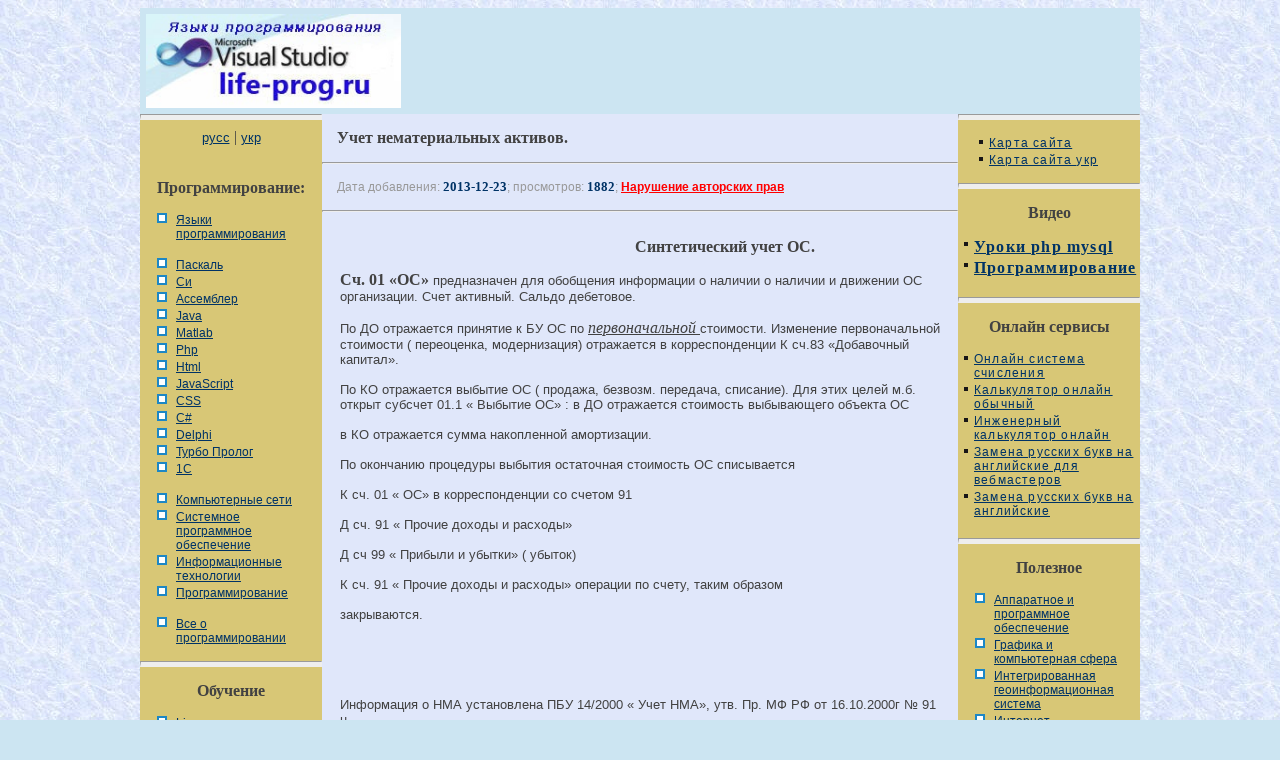

--- FILE ---
content_type: text/html
request_url: https://life-prog.ru/1_330_uchet-nematerialnih-aktivov.html
body_size: 5790
content:



<!DOCTYPE HTML PUBLIC "-//W3C//DTD HTML 4.01 Transitional//EN" "http://www.w3.org/TR/html4/loose.dtd">
<html>
<head>
<meta http-equiv="Content-Type" content="text/html; charset=windows-1251">
<title>Учет нематериальных активов.</title>
<link href="/style.css" rel="stylesheet" type="text/css">
<link rel="icon" href="/favicon.ico" type="image/x-icon" >
<link rel="shortcut icon" href="/favicon.ico" type="image/x-icon" >
</head>

<body>

<table width="1000" border="0" align="center" cellpadding="0" cellspacing="0" bgcolor="#FFFFFF" class="main_border">
  <tr>
    <td valign="top" bgcolor="#CCE5F2">  <!-- Yandex.RTB -->
<script>window.yaContextCb=window.yaContextCb||[]</script>

<script src="https://yandex.ru/ads/system/context.js" async></script>




<table width="100%" border="0">
  <tr>
    <td>
<table width="100%" border="0">
  <tr>
    <td><img src="/img/header3.jpg" width="255" height="100"></td>
    
<td>


<noindex>
<center>

<!-- Yandex.RTB R-A-2158805-7 -->
<div id="yandex_rtb_R-A-2158805-7"></div>
<script>window.yaContextCb.push(()=>{
  Ya.Context.AdvManager.render({
    renderTo: 'yandex_rtb_R-A-2158805-7',
    blockId: 'R-A-2158805-7'
  })
})</script>

</center>
</noindex>
</td>
  </tr>
</table>



</td>
    
  </tr>
</table>
</td>
  </tr>
  <tr>
    <td valign="top"><table width="100%" border="0" cellspacing="0" cellpadding="0">
      <tr><td  width="182" class="left" valign = "top">

<hr class="line">
<center>

<a href="/">русс</a> | <a href="/ukr/">укр</a> <br><br>
</center>

<div class="nav_title">Программирование:</div>
 
<p><a class='nav_link4' href='/'>Языки программирования</a>
<p>
<a class ='nav_link4' href='/view_cat.php?cat=1'>Паскаль</a><a class ='nav_link4' href='/view_cat.php?cat=2'>Си</a><a class ='nav_link4' href='/view_cat.php?cat=3'>Ассемблер</a><a class ='nav_link4' href='/view_cat.php?cat=4'>Java</a><a class ='nav_link4' href='/view_cat.php?cat=5'>Matlab</a><a class ='nav_link4' href='/view_cat.php?cat=6'>Php</a><a class ='nav_link4' href='/view_cat.php?cat=7'>Html</a><a class ='nav_link4' href='/view_cat.php?cat=8'>JavaScript</a><a class ='nav_link4' href='/view_cat.php?cat=9'>CSS</a><a class ='nav_link4' href='/view_cat.php?cat=10'>C#</a><a class ='nav_link4' href='/view_cat.php?cat=12'>Delphi</a><a class ='nav_link4' href='/view_cat.php?cat=13'>Турбо Пролог</a><a class ='nav_link4' href='/view_cat.php?cat=14'>1С</a>
</p>
<p><a class ='nav_link4' href='/view_cat2.php?cat=2'>Компьютерные сети</a><a class ='nav_link4' href='/view_cat2.php?cat=1'>Системное программное обеспечение</a><a class ='nav_link4' href='/view_cat2.php?cat=4'>Информационные технологии</a><a class ='nav_link4' href='/view_cat2.php?cat=5'>Программирование</a>
</p>

<p><a class="nav_link4" href="/manyart.php">Все о программировании</a>

<hr class="line">
<div class="nav_title">Обучение</div>
<p><a class="nav_link4" href="/linux.php">Linux</a>
<a class="nav_link4" href="/unix.php">Unix</a>
<a class="nav_link4" href="/algoritmleng.php">Алгоритмические языки</a>
<a class="nav_link4" href="/agvu.php">Аналоговые и гибридные вычислительные устройства</a>
<a class="nav_link4" href="/arhitektura.php">Архитектура микроконтроллеров</a>

<a class="nav_link4" href="/infosystem.php">Введение в разработку распределенных информационных систем</a>
<a class="nav_link4" href="/chislmetod.php">Введение в численные методы</a>

<a class="nav_link4" href="/diskrmath.php">Дискретная математика</a>

<a class="nav_link4" href="/infoobslujpolz.php">Информационное обслуживание пользователей</a>
<a class="nav_link4" href="/infomodel.php">Информация и моделирование в управлении производством</a>
<a class="nav_link4" href="/komputernaya_grafika.php">Компьютерная графика</a>

<a class="nav_link4" href="/spmkm.php">Математическое и компьютерное моделирование</a>
<a class="nav_link4" href="/modelirovanie.php">Моделирование</a>
<a class="nav_link4" href="/neyrocomputer.php">Нейрокомпьютеры</a>
<a class='nav_link4' href='/ppdkss.php'>Проектирование программ диагностики компьютерных систем и сетей</a>
<a class='nav_link4' href='/psp.php'>Проектирование системных программ</a>
<a class='nav_link4' href='/systemi_schisleniya.php'>Системы счисления</a>
<a class='nav_link4' href='/statistika.php'>Теория статистики</a>
<a class='nav_link4' href='/optimization.php'>Теория оптимизации</a>
<a class="nav_link4" href="/autocad.php">Уроки AutoCAD 3D</a>
<a class="nav_link4" href="/access.php">Уроки базы данных Access</a>
<a class="nav_link4" href="/orcad.php">Уроки Orcad</a>
<a class="nav_link4" href="/automati.php">Цифровые автоматы</a>
<a class="nav_link4" href="/shpargalkiCompStroi.php">Шпаргалки по компьютеру</a>
<a class="nav_link4" href="/shpargalki.php">Шпаргалки по программированию</a>
<a class='nav_link4' href='/ekspertnie_systemi.php'>Экспертные системы</a>
<a class='nav_link4' href='/teorinfo.php'>Элементы теории информации </a>



</center>


</td>      
        <td class="center" valign="top">
 <h1>Учет нематериальных активов.</h1>
<hr><p class='viewinfo'>Дата добавления: <span class='viewinfo2'>2013-12-23</span>; просмотров: <span class='viewinfo2'>1882</span>; <a href='/contact.php' class='redpravo'>Нарушение авторских прав</a> </p><hr>	
	<table width="100%" border="0">
  <tr>
    <td colspan="2">
<table width="310" border="0" align="left">
      <tr>
        <td><p class='text'>

<noindex>
<center>

<!-- Yandex.RTB R-A-2158805-2 -->
<div id="yandex_rtb_R-A-2158805-2"></div>
<script>window.yaContextCb.push(()=>{
  Ya.Context.AdvManager.render({
    renderTo: 'yandex_rtb_R-A-2158805-2',
    blockId: 'R-A-2158805-2'
  })
})</script>

</center>
</noindex>

</p> </td>
      </tr>
    </table>

<div id="hypercontext">
<index>
<sape_index>

<p><strong>Синтетический учет ОС.</strong></p>
					<p><strong>Сч. 01 «ОС»</strong> предназначен для обобщения информации о наличии о наличии и движении ОС организации. Счет активный. Сальдо дебетовое.</p>
 <p>По ДО отражается принятие к БУ ОС по <i><u>первоначальной </u></i>стоимости. Изменение первоначальной стоимости ( переоценка, модернизация) отражается в корреспонденции К сч.83 «Добавочный капитал».</p>
 <p>По КО отражается выбытие ОС ( продажа, безвозм. передача, списание). Для этих целей м.б. открыт субсчет 01.1 « Выбытие ОС» : в ДО отражается стоимость выбывающего объекта ОС</p>
 <p>в КО отражается сумма накопленной амортизации.</p>
 <p>По окончанию процедуры выбытия остаточная стоимость ОС списывается</p>
 <p>К сч. 01 « ОС» в корреспонденции со счетом 91</p>
 <p>Д сч. 91 « Прочие доходы и расходы»</p>
 <p>Д сч 99 « Прибыли и убытки» ( убыток)</p>
 <p>К сч. 91 « Прочие доходы и расходы» операции по счету, таким образом</p>
 <p>закрываются.</p>
 <p>&nbsp;</p>
 <p>&nbsp;</p><p>Информация о НМА установлена ПБУ 14/2000 « Учет НМА», утв. Пр. МФ РФ от 16.10.2000г № 91 н.</p>
 <p>НМА – это объекты, не имеющие материальной формы, не обладающие физическими свойствами, но обеспечивающие апт.организации возможность получать доход в течение длительного времени ( более 12 месяцев). Существование и наличие НМА у организации д.б. подтверждено документально , исключительные права на них:</p>
 <p>&Oslash; ( патенты, свидетельства, лицензии на ф/ деятельность, товарные знаки , логотипы, владение ноу-хау и др);</p>
 <p>&Oslash; организационные расходы ;</p>
 <p>&Oslash; деловая репутация организации, как разница между покупной ценой организации ( за какубю цену она м.б. приобретена на рынке, как комплекс в целом) и стоимостью по Бух. Балансу всех ее активов и пассивов</p>
 <p>НМА принимаются к БУ по первоначальной стоимости ( сумма фактических затрат на приобретение за исключением НДС и иных возмещаемых налогов – акцизы). Их можно разделить на амортизируемые и неамортизируемые (организационные расходы)</p><noindex><center><br><script async src="//pagead2.googlesyndication.com/pagead/js/adsbygoogle.js"></script>
<!-- life320-100 -->
<ins class="adsbygoogle"
     style="display:inline-block;width:320px;height:100px"
     data-ad-client="ca-pub-1201569435861782"
     data-ad-slot="2048859534"></ins>
<script>
(adsbygoogle = window.adsbygoogle || []).push({});
</script><br></center></noindex>
 <p>Аммортизация начисляется исходя из первоначальной стоимости НМА и его полезного срока использования, ежемесячное размере 1/12 годовой суммы , начисленной одним из методов.</p>
 <p>Определение срока полезного использования производится исходя из срока <u>д-я лицензии, патента, свидетельства</u>, ожидаемого срока использования этого объекта, в течении которого орг. будет получать выгоду, при невозможности таким образом установить срок- <u>деловая репутация организации</u>, он д.б. в расчете на 20 лет, но не более срока деятельности организации ( по НК – 10 лет) . Один из выбранных вариантов д.б. утвержден принятой Уч. Политикой.</p>
 <p>Начислять ам. отчисления начинают с первого месяца после принятия их к БУ до полного погашения стоимости, либо по выбытии их из организации в связи с утратой прав на результаты интеллектуальной деятельности. Отчисления прекращаются с первого числа месяца, следующего за месяцем полного погашения стоимости объекта НМА. Они в БУ отражаются в отчетном периоде, к которому относятся, ам. начисления производят независимо от результатов деятельности организации в отчетном периоде.</p></sape_index></index></div><hr><noindex>
<center>

<!-- Yandex.RTB R-A-2158805-3 -->
<div id="yandex_rtb_R-A-2158805-3"></div>
<script>window.yaContextCb.push(()=>{
  Ya.Context.AdvManager.render({
    renderTo: 'yandex_rtb_R-A-2158805-3',
    blockId: 'R-A-2158805-3'
  })
})</script>


</center>
</noindex><br><table width="100%" border="0">
  <tr>
    <td width="47%" align="right"><span class="green"><== предыдущая лекция</span></td>
    <td width="6%" align="center"><span class="red">|</span></td>
    <td width="47%"><span class="green"> следующая лекция ==></span></td>
  </tr>
  <tr>
  <td align='right'><a href='/1_329_vibitie-ob-ektov-os.html'>Выбытие объектов ОС.</a></td> <td align="center"><span class="red">|</span></td><td> <a href='/1_331_uchet-sanspetsodezhdi.html'>Учет санспецодежды.</a></td></tr></table><hr></td>
		</tr>
		</table>


</td>
        <td width="182" class="right" valign="top">


</center>

<hr class="line">

<p><a class="nav_link2" href="/map.php">Карта сайта</a>
<a class="nav_link2" href="/mapukr.php">Карта сайта укр</a>

<hr class="line">

<div class="nav_title">Видео</div>
<a class="nav_link2" href="/video.php"><strong>Уроки php mysql</strong></a>
<a class="nav_link2" href="/videoprog.php"><strong>Программирование</strong></a>
<br>

<hr class="line">
<div class="nav_title">Онлайн сервисы</div>
<a class="nav_link2" href="/servis.php?id=1">Онлайн система счисления</a>
<a class="nav_link2" href="/servis.php?id=2">Калькулятор онлайн обычный</a>
<a class="nav_link2" href="/servis.php?id=3">Инженерный калькулятор онлайн</a>
<a class="nav_link2" href="/servis.php?id=4">Замена русских букв на английские для вебмастеров</a>
<a class="nav_link2" href="/servis.php?id=5">Замена русских букв на английские</a>
<br>
<hr class="line">
<div class="nav_title">Полезное</div>
<p>
<a class="nav_link4" href="/apparprog.php">Аппаратное и программное обеспечение</a>
<a class="nav_link4" href="/vad_cat.php">Графика и компьютерная сфера</a>
<a class="nav_link4" href="/igis.php">Интегрированная геоинформационная система</a>
<a class="nav_link4" href="/internet.php">Интернет</a>
<a class="nav_link4" href="/computer.php">Компьютер</a>
<a class="nav_link4" href="/komplektcomp.php">Комплектующие компьютера</a>
<a class="nav_link4" href="/lecture/">Лекции</a>
<a class="nav_link4" href="/msinv.php">Методы и средства измерений неэлектрических величин</a>
<a class="nav_link4" href="/diagnostandobsluj.php">Обслуживание компьютерных и периферийных устройств</a>


<a class="nav_link4" href="/os.php">Операционные системы</a>
<a class="nav_link4" href="/parallelnoe-programmirovanie.php">Параллельное программирование</a>
<a class="nav_link4" href="/opes.php">Проектирование электронных средств</a>
<a class='nav_link4' href='/periferiynoe_ustroystvo.php'>Периферийные устройства</a>
<a class="nav_link4" href="/resources.php">Полезные ресурсы для программистов</a>
<a class="nav_link4" href="/programs.php">Программы для программистов</a>
<a class="nav_link4" href="/programmer.php">Статьи для программистов</a>
<a class="nav_link4" href="/struktura_dannih.php">Cтруктура и организация данных</a>


<br>
<hr class="line">      </tr>
    </table></td>
  </tr>
  <tr>

<script type="text/javascript">
var begun_auto_pad = 224323701;
var begun_block_id = 224331884;
</script>
<script src="http://autocontext.begun.ru/autocontext2.js" type="text/javascript"></script>



    <td valign="top"><table width="100%" border="0" cellspacing="0" cellpadding="0">
  <tr>
    <td width="182" class ='left'><p class='tail_left'>
&nbsp;
</td>
    <td class="left">

<!-- Yandex Native Ads C-A-2158805-8 -->
<div id="yandex_rtb_C-A-2158805-8"></div>
<script>window.yaContextCb.push(()=>{
  Ya.Context.AdvManager.renderWidget({
    renderTo: 'yandex_rtb_C-A-2158805-8',
    blockId: 'C-A-2158805-8'
  })
})</script>

<br>

<p class='red'>Не нашли то, что искали? Google вам в помощь!<p/>
<script>
  (function() {
    var cx = '011469088786448071113:gju-8bpdg5g';
    var gcse = document.createElement('script');
    gcse.type = 'text/javascript';
    gcse.async = true;
    gcse.src = (document.location.protocol == 'https:' ? 'https:' : 'http:') +
        '//cse.google.com/cse.js?cx=' + cx;
    var s = document.getElementsByTagName('script')[0];
    s.parentNode.insertBefore(gcse, s);
  })();
</script>
<gcse:search></gcse:search>

    </td>
    <td width="182" class='right'>

&nbsp;</td>
  </tr>
</table>
<table width="1000" border="0" cellspacing="0" cellpadding="0">
  <tr>
    <td width="20%" align="left" class="left">

&nbsp;

</td>
    <td width="60%" class="left"><hr><p class="tail">&copy; life-prog.ru При использовании материалов прямая ссылка на сайт обязательна.</p>

</td>
    <td width="20%" align="right" class="left">

<script type="text/javascript"><!--
new Image().src = "//counter.yadro.ru/hit?r"+
escape(document.referrer)+((typeof(screen)=="undefined")?"":
";s"+screen.width+"*"+screen.height+"*"+(screen.colorDepth?
screen.colorDepth:screen.pixelDepth))+";u"+escape(document.URL)+
";"+Math.random();//-->
</script>

<!-- Yandex.Metrika counter -->
<script type="text/javascript" >
   (function(m,e,t,r,i,k,a){m[i]=m[i]||function(){(m[i].a=m[i].a||[]).push(arguments)};
   m[i].l=1*new Date();
   for (var j = 0; j < document.scripts.length; j++) {if (document.scripts[j].src === r) { return; }}
   k=e.createElement(t),a=e.getElementsByTagName(t)[0],k.async=1,k.src=r,a.parentNode.insertBefore(k,a)})
   (window, document, "script", "https://mc.yandex.ru/metrika/tag.js", "ym");

   ym(91194987, "init", {
        clickmap:true,
        trackLinks:true,
        accurateTrackBounce:true
   });
</script>
<noscript><div><img src="https://mc.yandex.ru/watch/91194987" style="position:absolute; left:-9999px;" alt="" /></div></noscript>
<!-- /Yandex.Metrika counter -->

<script defer src="https://eduforms.org/partnersforms/widget/?component=copyPaste&subComponent=2&ref=96efe5b94400ecf1"></script>

</td>
  </tr>
</table>
</td>
  </tr>
</table>
<span class="tailgener">Генерация страницы за: 0.29 сек.<span>

</body>
</html>


--- FILE ---
content_type: text/html; charset=utf-8
request_url: https://www.google.com/recaptcha/api2/aframe
body_size: 111
content:
<!DOCTYPE HTML><html><head><meta http-equiv="content-type" content="text/html; charset=UTF-8"></head><body><script nonce="A-O7lFlnlof0lPOBe_WveA">/** Anti-fraud and anti-abuse applications only. See google.com/recaptcha */ try{var clients={'sodar':'https://pagead2.googlesyndication.com/pagead/sodar?'};window.addEventListener("message",function(a){try{if(a.source===window.parent){var b=JSON.parse(a.data);var c=clients[b['id']];if(c){var d=document.createElement('img');d.src=c+b['params']+'&rc='+(localStorage.getItem("rc::a")?sessionStorage.getItem("rc::b"):"");window.document.body.appendChild(d);sessionStorage.setItem("rc::e",parseInt(sessionStorage.getItem("rc::e")||0)+1);localStorage.setItem("rc::h",'1768788281742');}}}catch(b){}});window.parent.postMessage("_grecaptcha_ready", "*");}catch(b){}</script></body></html>